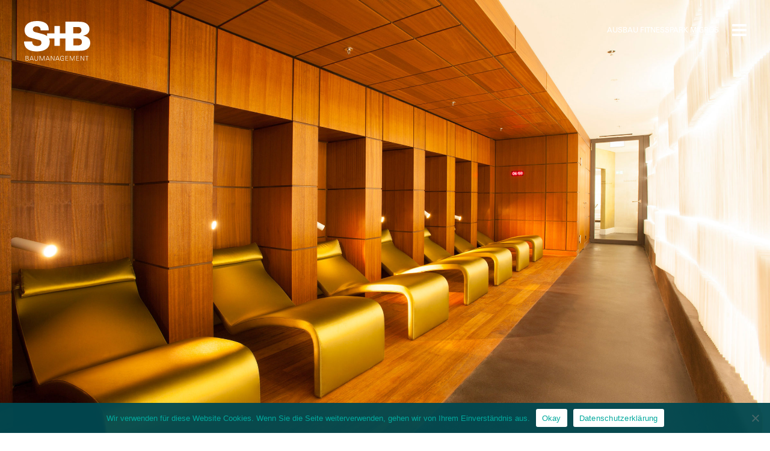

--- FILE ---
content_type: text/html; charset=UTF-8
request_url: https://www.s-b.swiss/referenz/umbau-fitnesspark-migros-zug/
body_size: 8108
content:

<!doctype html>
<html lang="de">
  <head>
  <meta charset="utf-8">
  <meta http-equiv="x-ua-compatible" content="ie=edge">
  <meta name="viewport" content="width=device-width, initial-scale=1, maximum-scale=1, user-scalable=0"/> 
  <meta name='robots' content='index, follow, max-image-preview:large, max-snippet:-1, max-video-preview:-1' />

	<!-- This site is optimized with the Yoast SEO plugin v25.6 - https://yoast.com/wordpress/plugins/seo/ -->
	<title>Ausbau Fitnesspark Migros - S+B Baumanagement AG</title>
	<link rel="canonical" href="https://www.s-b.swiss/referenz/umbau-fitnesspark-migros-zug/" />
	<meta property="og:locale" content="de_DE" />
	<meta property="og:type" content="article" />
	<meta property="og:title" content="Ausbau Fitnesspark Migros - S+B Baumanagement AG" />
	<meta property="og:url" content="https://www.s-b.swiss/referenz/umbau-fitnesspark-migros-zug/" />
	<meta property="og:site_name" content="S+B Baumanagement AG" />
	<meta property="article:modified_time" content="2023-04-03T07:03:34+00:00" />
	<meta property="og:image" content="https://www.s-b.swiss/wp-content/uploads/2016/07/Fitnesspark-Migros-Zug_MG_2539-Teaser.jpg" />
	<meta property="og:image:width" content="3000" />
	<meta property="og:image:height" content="2000" />
	<meta property="og:image:type" content="image/jpeg" />
	<meta name="twitter:card" content="summary_large_image" />
	<script type="application/ld+json" class="yoast-schema-graph">{"@context":"https://schema.org","@graph":[{"@type":"WebPage","@id":"https://www.s-b.swiss/referenz/umbau-fitnesspark-migros-zug/","url":"https://www.s-b.swiss/referenz/umbau-fitnesspark-migros-zug/","name":"Ausbau Fitnesspark Migros - S+B Baumanagement AG","isPartOf":{"@id":"https://www.s-b.swiss/#website"},"primaryImageOfPage":{"@id":"https://www.s-b.swiss/referenz/umbau-fitnesspark-migros-zug/#primaryimage"},"image":{"@id":"https://www.s-b.swiss/referenz/umbau-fitnesspark-migros-zug/#primaryimage"},"thumbnailUrl":"https://www.s-b.swiss/wp-content/uploads/2016/07/Fitnesspark-Migros-Zug_MG_2539-Teaser.jpg","datePublished":"2016-07-06T13:02:12+00:00","dateModified":"2023-04-03T07:03:34+00:00","breadcrumb":{"@id":"https://www.s-b.swiss/referenz/umbau-fitnesspark-migros-zug/#breadcrumb"},"inLanguage":"de","potentialAction":[{"@type":"ReadAction","target":["https://www.s-b.swiss/referenz/umbau-fitnesspark-migros-zug/"]}]},{"@type":"ImageObject","inLanguage":"de","@id":"https://www.s-b.swiss/referenz/umbau-fitnesspark-migros-zug/#primaryimage","url":"https://www.s-b.swiss/wp-content/uploads/2016/07/Fitnesspark-Migros-Zug_MG_2539-Teaser.jpg","contentUrl":"https://www.s-b.swiss/wp-content/uploads/2016/07/Fitnesspark-Migros-Zug_MG_2539-Teaser.jpg","width":3000,"height":2000},{"@type":"BreadcrumbList","@id":"https://www.s-b.swiss/referenz/umbau-fitnesspark-migros-zug/#breadcrumb","itemListElement":[{"@type":"ListItem","position":1,"name":"Startseite","item":"https://www.s-b.swiss/"},{"@type":"ListItem","position":2,"name":"Ausbau Fitnesspark Migros"}]},{"@type":"WebSite","@id":"https://www.s-b.swiss/#website","url":"https://www.s-b.swiss/","name":"S+B Baumanagement AG","description":"Erfolg durch Zusammenspiel.","publisher":{"@id":"https://www.s-b.swiss/#organization"},"potentialAction":[{"@type":"SearchAction","target":{"@type":"EntryPoint","urlTemplate":"https://www.s-b.swiss/?s={search_term_string}"},"query-input":{"@type":"PropertyValueSpecification","valueRequired":true,"valueName":"search_term_string"}}],"inLanguage":"de"},{"@type":"Organization","@id":"https://www.s-b.swiss/#organization","name":"S+B Baumanagement AG","url":"https://www.s-b.swiss/","logo":{"@type":"ImageObject","inLanguage":"de","@id":"https://www.s-b.swiss/#/schema/logo/image/","url":"https://www.s-b.swiss/wp-content/uploads/2016/08/SulzerBuzzi_Profilbild_400x400px.png","contentUrl":"https://www.s-b.swiss/wp-content/uploads/2016/08/SulzerBuzzi_Profilbild_400x400px.png","width":400,"height":400,"caption":"S+B Baumanagement AG"},"image":{"@id":"https://www.s-b.swiss/#/schema/logo/image/"},"sameAs":["https://www.linkedin.com/company/10870657"]}]}</script>
	<!-- / Yoast SEO plugin. -->


<script type="text/javascript">
/* <![CDATA[ */
window._wpemojiSettings = {"baseUrl":"https:\/\/s.w.org\/images\/core\/emoji\/15.0.3\/72x72\/","ext":".png","svgUrl":"https:\/\/s.w.org\/images\/core\/emoji\/15.0.3\/svg\/","svgExt":".svg","source":{"concatemoji":"https:\/\/www.s-b.swiss\/wp-includes\/js\/wp-emoji-release.min.js?ver=6.6.4"}};
/*! This file is auto-generated */
!function(i,n){var o,s,e;function c(e){try{var t={supportTests:e,timestamp:(new Date).valueOf()};sessionStorage.setItem(o,JSON.stringify(t))}catch(e){}}function p(e,t,n){e.clearRect(0,0,e.canvas.width,e.canvas.height),e.fillText(t,0,0);var t=new Uint32Array(e.getImageData(0,0,e.canvas.width,e.canvas.height).data),r=(e.clearRect(0,0,e.canvas.width,e.canvas.height),e.fillText(n,0,0),new Uint32Array(e.getImageData(0,0,e.canvas.width,e.canvas.height).data));return t.every(function(e,t){return e===r[t]})}function u(e,t,n){switch(t){case"flag":return n(e,"\ud83c\udff3\ufe0f\u200d\u26a7\ufe0f","\ud83c\udff3\ufe0f\u200b\u26a7\ufe0f")?!1:!n(e,"\ud83c\uddfa\ud83c\uddf3","\ud83c\uddfa\u200b\ud83c\uddf3")&&!n(e,"\ud83c\udff4\udb40\udc67\udb40\udc62\udb40\udc65\udb40\udc6e\udb40\udc67\udb40\udc7f","\ud83c\udff4\u200b\udb40\udc67\u200b\udb40\udc62\u200b\udb40\udc65\u200b\udb40\udc6e\u200b\udb40\udc67\u200b\udb40\udc7f");case"emoji":return!n(e,"\ud83d\udc26\u200d\u2b1b","\ud83d\udc26\u200b\u2b1b")}return!1}function f(e,t,n){var r="undefined"!=typeof WorkerGlobalScope&&self instanceof WorkerGlobalScope?new OffscreenCanvas(300,150):i.createElement("canvas"),a=r.getContext("2d",{willReadFrequently:!0}),o=(a.textBaseline="top",a.font="600 32px Arial",{});return e.forEach(function(e){o[e]=t(a,e,n)}),o}function t(e){var t=i.createElement("script");t.src=e,t.defer=!0,i.head.appendChild(t)}"undefined"!=typeof Promise&&(o="wpEmojiSettingsSupports",s=["flag","emoji"],n.supports={everything:!0,everythingExceptFlag:!0},e=new Promise(function(e){i.addEventListener("DOMContentLoaded",e,{once:!0})}),new Promise(function(t){var n=function(){try{var e=JSON.parse(sessionStorage.getItem(o));if("object"==typeof e&&"number"==typeof e.timestamp&&(new Date).valueOf()<e.timestamp+604800&&"object"==typeof e.supportTests)return e.supportTests}catch(e){}return null}();if(!n){if("undefined"!=typeof Worker&&"undefined"!=typeof OffscreenCanvas&&"undefined"!=typeof URL&&URL.createObjectURL&&"undefined"!=typeof Blob)try{var e="postMessage("+f.toString()+"("+[JSON.stringify(s),u.toString(),p.toString()].join(",")+"));",r=new Blob([e],{type:"text/javascript"}),a=new Worker(URL.createObjectURL(r),{name:"wpTestEmojiSupports"});return void(a.onmessage=function(e){c(n=e.data),a.terminate(),t(n)})}catch(e){}c(n=f(s,u,p))}t(n)}).then(function(e){for(var t in e)n.supports[t]=e[t],n.supports.everything=n.supports.everything&&n.supports[t],"flag"!==t&&(n.supports.everythingExceptFlag=n.supports.everythingExceptFlag&&n.supports[t]);n.supports.everythingExceptFlag=n.supports.everythingExceptFlag&&!n.supports.flag,n.DOMReady=!1,n.readyCallback=function(){n.DOMReady=!0}}).then(function(){return e}).then(function(){var e;n.supports.everything||(n.readyCallback(),(e=n.source||{}).concatemoji?t(e.concatemoji):e.wpemoji&&e.twemoji&&(t(e.twemoji),t(e.wpemoji)))}))}((window,document),window._wpemojiSettings);
/* ]]> */
</script>
<style id='wp-emoji-styles-inline-css' type='text/css'>

	img.wp-smiley, img.emoji {
		display: inline !important;
		border: none !important;
		box-shadow: none !important;
		height: 1em !important;
		width: 1em !important;
		margin: 0 0.07em !important;
		vertical-align: -0.1em !important;
		background: none !important;
		padding: 0 !important;
	}
</style>
<link rel='stylesheet' id='wp-block-library-css' href='https://www.s-b.swiss/wp-includes/css/dist/block-library/style.min.css?ver=6.6.4' type='text/css' media='all' />
<style id='classic-theme-styles-inline-css' type='text/css'>
/*! This file is auto-generated */
.wp-block-button__link{color:#fff;background-color:#32373c;border-radius:9999px;box-shadow:none;text-decoration:none;padding:calc(.667em + 2px) calc(1.333em + 2px);font-size:1.125em}.wp-block-file__button{background:#32373c;color:#fff;text-decoration:none}
</style>
<style id='global-styles-inline-css' type='text/css'>
:root{--wp--preset--aspect-ratio--square: 1;--wp--preset--aspect-ratio--4-3: 4/3;--wp--preset--aspect-ratio--3-4: 3/4;--wp--preset--aspect-ratio--3-2: 3/2;--wp--preset--aspect-ratio--2-3: 2/3;--wp--preset--aspect-ratio--16-9: 16/9;--wp--preset--aspect-ratio--9-16: 9/16;--wp--preset--color--black: #000000;--wp--preset--color--cyan-bluish-gray: #abb8c3;--wp--preset--color--white: #ffffff;--wp--preset--color--pale-pink: #f78da7;--wp--preset--color--vivid-red: #cf2e2e;--wp--preset--color--luminous-vivid-orange: #ff6900;--wp--preset--color--luminous-vivid-amber: #fcb900;--wp--preset--color--light-green-cyan: #7bdcb5;--wp--preset--color--vivid-green-cyan: #00d084;--wp--preset--color--pale-cyan-blue: #8ed1fc;--wp--preset--color--vivid-cyan-blue: #0693e3;--wp--preset--color--vivid-purple: #9b51e0;--wp--preset--gradient--vivid-cyan-blue-to-vivid-purple: linear-gradient(135deg,rgba(6,147,227,1) 0%,rgb(155,81,224) 100%);--wp--preset--gradient--light-green-cyan-to-vivid-green-cyan: linear-gradient(135deg,rgb(122,220,180) 0%,rgb(0,208,130) 100%);--wp--preset--gradient--luminous-vivid-amber-to-luminous-vivid-orange: linear-gradient(135deg,rgba(252,185,0,1) 0%,rgba(255,105,0,1) 100%);--wp--preset--gradient--luminous-vivid-orange-to-vivid-red: linear-gradient(135deg,rgba(255,105,0,1) 0%,rgb(207,46,46) 100%);--wp--preset--gradient--very-light-gray-to-cyan-bluish-gray: linear-gradient(135deg,rgb(238,238,238) 0%,rgb(169,184,195) 100%);--wp--preset--gradient--cool-to-warm-spectrum: linear-gradient(135deg,rgb(74,234,220) 0%,rgb(151,120,209) 20%,rgb(207,42,186) 40%,rgb(238,44,130) 60%,rgb(251,105,98) 80%,rgb(254,248,76) 100%);--wp--preset--gradient--blush-light-purple: linear-gradient(135deg,rgb(255,206,236) 0%,rgb(152,150,240) 100%);--wp--preset--gradient--blush-bordeaux: linear-gradient(135deg,rgb(254,205,165) 0%,rgb(254,45,45) 50%,rgb(107,0,62) 100%);--wp--preset--gradient--luminous-dusk: linear-gradient(135deg,rgb(255,203,112) 0%,rgb(199,81,192) 50%,rgb(65,88,208) 100%);--wp--preset--gradient--pale-ocean: linear-gradient(135deg,rgb(255,245,203) 0%,rgb(182,227,212) 50%,rgb(51,167,181) 100%);--wp--preset--gradient--electric-grass: linear-gradient(135deg,rgb(202,248,128) 0%,rgb(113,206,126) 100%);--wp--preset--gradient--midnight: linear-gradient(135deg,rgb(2,3,129) 0%,rgb(40,116,252) 100%);--wp--preset--font-size--small: 13px;--wp--preset--font-size--medium: 20px;--wp--preset--font-size--large: 36px;--wp--preset--font-size--x-large: 42px;--wp--preset--spacing--20: 0.44rem;--wp--preset--spacing--30: 0.67rem;--wp--preset--spacing--40: 1rem;--wp--preset--spacing--50: 1.5rem;--wp--preset--spacing--60: 2.25rem;--wp--preset--spacing--70: 3.38rem;--wp--preset--spacing--80: 5.06rem;--wp--preset--shadow--natural: 6px 6px 9px rgba(0, 0, 0, 0.2);--wp--preset--shadow--deep: 12px 12px 50px rgba(0, 0, 0, 0.4);--wp--preset--shadow--sharp: 6px 6px 0px rgba(0, 0, 0, 0.2);--wp--preset--shadow--outlined: 6px 6px 0px -3px rgba(255, 255, 255, 1), 6px 6px rgba(0, 0, 0, 1);--wp--preset--shadow--crisp: 6px 6px 0px rgba(0, 0, 0, 1);}:where(.is-layout-flex){gap: 0.5em;}:where(.is-layout-grid){gap: 0.5em;}body .is-layout-flex{display: flex;}.is-layout-flex{flex-wrap: wrap;align-items: center;}.is-layout-flex > :is(*, div){margin: 0;}body .is-layout-grid{display: grid;}.is-layout-grid > :is(*, div){margin: 0;}:where(.wp-block-columns.is-layout-flex){gap: 2em;}:where(.wp-block-columns.is-layout-grid){gap: 2em;}:where(.wp-block-post-template.is-layout-flex){gap: 1.25em;}:where(.wp-block-post-template.is-layout-grid){gap: 1.25em;}.has-black-color{color: var(--wp--preset--color--black) !important;}.has-cyan-bluish-gray-color{color: var(--wp--preset--color--cyan-bluish-gray) !important;}.has-white-color{color: var(--wp--preset--color--white) !important;}.has-pale-pink-color{color: var(--wp--preset--color--pale-pink) !important;}.has-vivid-red-color{color: var(--wp--preset--color--vivid-red) !important;}.has-luminous-vivid-orange-color{color: var(--wp--preset--color--luminous-vivid-orange) !important;}.has-luminous-vivid-amber-color{color: var(--wp--preset--color--luminous-vivid-amber) !important;}.has-light-green-cyan-color{color: var(--wp--preset--color--light-green-cyan) !important;}.has-vivid-green-cyan-color{color: var(--wp--preset--color--vivid-green-cyan) !important;}.has-pale-cyan-blue-color{color: var(--wp--preset--color--pale-cyan-blue) !important;}.has-vivid-cyan-blue-color{color: var(--wp--preset--color--vivid-cyan-blue) !important;}.has-vivid-purple-color{color: var(--wp--preset--color--vivid-purple) !important;}.has-black-background-color{background-color: var(--wp--preset--color--black) !important;}.has-cyan-bluish-gray-background-color{background-color: var(--wp--preset--color--cyan-bluish-gray) !important;}.has-white-background-color{background-color: var(--wp--preset--color--white) !important;}.has-pale-pink-background-color{background-color: var(--wp--preset--color--pale-pink) !important;}.has-vivid-red-background-color{background-color: var(--wp--preset--color--vivid-red) !important;}.has-luminous-vivid-orange-background-color{background-color: var(--wp--preset--color--luminous-vivid-orange) !important;}.has-luminous-vivid-amber-background-color{background-color: var(--wp--preset--color--luminous-vivid-amber) !important;}.has-light-green-cyan-background-color{background-color: var(--wp--preset--color--light-green-cyan) !important;}.has-vivid-green-cyan-background-color{background-color: var(--wp--preset--color--vivid-green-cyan) !important;}.has-pale-cyan-blue-background-color{background-color: var(--wp--preset--color--pale-cyan-blue) !important;}.has-vivid-cyan-blue-background-color{background-color: var(--wp--preset--color--vivid-cyan-blue) !important;}.has-vivid-purple-background-color{background-color: var(--wp--preset--color--vivid-purple) !important;}.has-black-border-color{border-color: var(--wp--preset--color--black) !important;}.has-cyan-bluish-gray-border-color{border-color: var(--wp--preset--color--cyan-bluish-gray) !important;}.has-white-border-color{border-color: var(--wp--preset--color--white) !important;}.has-pale-pink-border-color{border-color: var(--wp--preset--color--pale-pink) !important;}.has-vivid-red-border-color{border-color: var(--wp--preset--color--vivid-red) !important;}.has-luminous-vivid-orange-border-color{border-color: var(--wp--preset--color--luminous-vivid-orange) !important;}.has-luminous-vivid-amber-border-color{border-color: var(--wp--preset--color--luminous-vivid-amber) !important;}.has-light-green-cyan-border-color{border-color: var(--wp--preset--color--light-green-cyan) !important;}.has-vivid-green-cyan-border-color{border-color: var(--wp--preset--color--vivid-green-cyan) !important;}.has-pale-cyan-blue-border-color{border-color: var(--wp--preset--color--pale-cyan-blue) !important;}.has-vivid-cyan-blue-border-color{border-color: var(--wp--preset--color--vivid-cyan-blue) !important;}.has-vivid-purple-border-color{border-color: var(--wp--preset--color--vivid-purple) !important;}.has-vivid-cyan-blue-to-vivid-purple-gradient-background{background: var(--wp--preset--gradient--vivid-cyan-blue-to-vivid-purple) !important;}.has-light-green-cyan-to-vivid-green-cyan-gradient-background{background: var(--wp--preset--gradient--light-green-cyan-to-vivid-green-cyan) !important;}.has-luminous-vivid-amber-to-luminous-vivid-orange-gradient-background{background: var(--wp--preset--gradient--luminous-vivid-amber-to-luminous-vivid-orange) !important;}.has-luminous-vivid-orange-to-vivid-red-gradient-background{background: var(--wp--preset--gradient--luminous-vivid-orange-to-vivid-red) !important;}.has-very-light-gray-to-cyan-bluish-gray-gradient-background{background: var(--wp--preset--gradient--very-light-gray-to-cyan-bluish-gray) !important;}.has-cool-to-warm-spectrum-gradient-background{background: var(--wp--preset--gradient--cool-to-warm-spectrum) !important;}.has-blush-light-purple-gradient-background{background: var(--wp--preset--gradient--blush-light-purple) !important;}.has-blush-bordeaux-gradient-background{background: var(--wp--preset--gradient--blush-bordeaux) !important;}.has-luminous-dusk-gradient-background{background: var(--wp--preset--gradient--luminous-dusk) !important;}.has-pale-ocean-gradient-background{background: var(--wp--preset--gradient--pale-ocean) !important;}.has-electric-grass-gradient-background{background: var(--wp--preset--gradient--electric-grass) !important;}.has-midnight-gradient-background{background: var(--wp--preset--gradient--midnight) !important;}.has-small-font-size{font-size: var(--wp--preset--font-size--small) !important;}.has-medium-font-size{font-size: var(--wp--preset--font-size--medium) !important;}.has-large-font-size{font-size: var(--wp--preset--font-size--large) !important;}.has-x-large-font-size{font-size: var(--wp--preset--font-size--x-large) !important;}
:where(.wp-block-post-template.is-layout-flex){gap: 1.25em;}:where(.wp-block-post-template.is-layout-grid){gap: 1.25em;}
:where(.wp-block-columns.is-layout-flex){gap: 2em;}:where(.wp-block-columns.is-layout-grid){gap: 2em;}
:root :where(.wp-block-pullquote){font-size: 1.5em;line-height: 1.6;}
</style>
<link rel='stylesheet' id='cookie-notice-front-css' href='https://www.s-b.swiss/wp-content/plugins/cookie-notice/css/front.min.css?ver=2.5.11' type='text/css' media='all' />
<link rel='stylesheet' id='pdp/front.css-css' href='https://www.s-b.swiss/wp-content/plugins/post-draft-preview/dist/styles/front.css' type='text/css' media='all' />
<link rel='stylesheet' id='responsive-lightbox-swipebox-css' href='https://www.s-b.swiss/wp-content/plugins/responsive-lightbox/assets/swipebox/swipebox.min.css?ver=2.4.8' type='text/css' media='all' />
<link rel='stylesheet' id='sa_organigramm-css' href='https://www.s-b.swiss/wp-content/plugins/wpplugin.organizational-chart/assets/css/organigramm.css?ver=1.0.0' type='text/css' media='all' />
<link rel='stylesheet' id='sa_bootstrap-css' href='https://www.s-b.swiss/wp-content/plugins/wpplugin.organizational-chart/assets/css/vendor/bootstrap.min.css?ver=1.0.0' type='text/css' media='all' />
<link rel='stylesheet' id='SoMe-css' href='https://www.s-b.swiss/wp-content/plugins/wpplugin.some-accounts/vendor/font-awesome-4.6.3/css/font-awesome.min.css?ver=6.6.4' type='text/css' media='all' />
<link rel='stylesheet' id='css/default-skin.css-css' href='https://www.s-b.swiss/wp-content/plugins/wpplugin.team/app/public/style/default-skin.css?ver=6.6.4' type='text/css' media='all' />
<link rel='stylesheet' id='css/photoswipe.css-css' href='https://www.s-b.swiss/wp-content/plugins/wpplugin.team/app/public/style/photoswipe.css?ver=6.6.4' type='text/css' media='all' />
<link rel='stylesheet' id='css/teamshortcode.css-css' href='https://www.s-b.swiss/wp-content/plugins/wpplugin.team/app/public/style/teamshortcode.css?ver=6.6.4' type='text/css' media='all' />
<link rel='stylesheet' id='sage/css-css' href='https://www.s-b.swiss/wp-content/themes/wptheme.sbbau/dist/styles/main.css' type='text/css' media='all' />
<script type="text/javascript" id="cookie-notice-front-js-before">
/* <![CDATA[ */
var cnArgs = {"ajaxUrl":"https:\/\/www.s-b.swiss\/wp-admin\/admin-ajax.php","nonce":"ab42d7393a","hideEffect":"fade","position":"bottom","onScroll":false,"onScrollOffset":100,"onClick":false,"cookieName":"cookie_notice_accepted","cookieTime":2592000,"cookieTimeRejected":2592000,"globalCookie":false,"redirection":false,"cache":false,"revokeCookies":false,"revokeCookiesOpt":"automatic"};
/* ]]> */
</script>
<script type="text/javascript" src="https://www.s-b.swiss/wp-content/plugins/cookie-notice/js/front.min.js?ver=2.5.11" id="cookie-notice-front-js"></script>
<script type="text/javascript" src="https://www.s-b.swiss/wp-includes/js/jquery/jquery.min.js?ver=3.7.1" id="jquery-core-js"></script>
<script type="text/javascript" src="https://www.s-b.swiss/wp-includes/js/jquery/jquery-migrate.min.js?ver=3.4.1" id="jquery-migrate-js"></script>
<script type="text/javascript" src="https://www.s-b.swiss/wp-content/plugins/responsive-lightbox/assets/swipebox/jquery.swipebox.min.js?ver=2.4.8" id="responsive-lightbox-swipebox-js"></script>
<script type="text/javascript" src="https://www.s-b.swiss/wp-includes/js/underscore.min.js?ver=1.13.4" id="underscore-js"></script>
<script type="text/javascript" src="https://www.s-b.swiss/wp-content/plugins/responsive-lightbox/assets/infinitescroll/infinite-scroll.pkgd.min.js?ver=6.6.4" id="responsive-lightbox-infinite-scroll-js"></script>
<script type="text/javascript" id="responsive-lightbox-js-before">
/* <![CDATA[ */
var rlArgs = {"script":"swipebox","selector":"lightbox","customEvents":"","activeGalleries":true,"animation":true,"hideCloseButtonOnMobile":false,"removeBarsOnMobile":false,"hideBars":true,"hideBarsDelay":5000,"videoMaxWidth":1080,"useSVG":true,"loopAtEnd":false,"woocommerce_gallery":false,"ajaxurl":"https:\/\/www.s-b.swiss\/wp-admin\/admin-ajax.php","nonce":"222c055210","preview":false,"postId":323,"scriptExtension":false};
/* ]]> */
</script>
<script type="text/javascript" src="https://www.s-b.swiss/wp-content/plugins/responsive-lightbox/js/front.js?ver=2.4.8" id="responsive-lightbox-js"></script>
<script type="text/javascript" src="https://www.s-b.swiss/wp-content/plugins/wpplugin.team/app/public/script/photoswipe-ui-default.min.js?ver=6.6.4" id="script/photoswipe-ui-default.min.js-js"></script>
<script type="text/javascript" src="https://www.s-b.swiss/wp-content/plugins/wpplugin.team/app/public/script/photoswipe.min.js?ver=6.6.4" id="script/photoswipe.min.js-js"></script>
<link rel="https://api.w.org/" href="https://www.s-b.swiss/wp-json/" /><link rel="EditURI" type="application/rsd+xml" title="RSD" href="https://www.s-b.swiss/xmlrpc.php?rsd" />
<meta name="generator" content="WordPress 6.6.4" />
<link rel='shortlink' href='https://www.s-b.swiss/?p=323' />
<link rel="alternate" title="oEmbed (JSON)" type="application/json+oembed" href="https://www.s-b.swiss/wp-json/oembed/1.0/embed?url=https%3A%2F%2Fwww.s-b.swiss%2Freferenz%2Fumbau-fitnesspark-migros-zug%2F" />
<link rel="alternate" title="oEmbed (XML)" type="text/xml+oembed" href="https://www.s-b.swiss/wp-json/oembed/1.0/embed?url=https%3A%2F%2Fwww.s-b.swiss%2Freferenz%2Fumbau-fitnesspark-migros-zug%2F&#038;format=xml" />
<meta name="generator" content="performance-lab 3.4.1; plugins: webp-uploads">
<meta name="generator" content="webp-uploads 2.1.0">
<link rel="icon" href="https://www.s-b.swiss/wp-content/uploads/2017/03/cropped-Favicon2-32x32.jpg" sizes="32x32" />
<link rel="icon" href="https://www.s-b.swiss/wp-content/uploads/2017/03/cropped-Favicon2-192x192.jpg" sizes="192x192" />
<link rel="apple-touch-icon" href="https://www.s-b.swiss/wp-content/uploads/2017/03/cropped-Favicon2-180x180.jpg" />
<meta name="msapplication-TileImage" content="https://www.s-b.swiss/wp-content/uploads/2017/03/cropped-Favicon2-270x270.jpg" />
</head>
  <body class="reference-template-default single single-reference postid-323 cookies-not-set umbau-fitnesspark-migros-zug">
    <!--[if lt IE 9]>
      <div class="alert alert-warning">
        You are using an <strong>outdated</strong> browser. Please <a href="http://browsehappy.com/">upgrade your browser</a> to improve your experience.      </div>
    <![endif]-->
    <header>
	<div class="hamburger-menu">
		<span class="page-title">Ausbau Fitnesspark Migros</span>
		<button type="button" class="navbar-toggle collapsed" data-toggle="collapse" data-target=".navbar-collapse">
			<span class="sr-only">Toggle navigation</span>
			<span class="icon-bar"></span>
			<span class="icon-bar"></span>
			<span class="icon-bar"></span>
		</button>
	</div>
	<a class="navbar-brand" href="https://www.s-b.swiss/">S+B Baumanagement AG</a>
	<nav class="collapse navbar-collapse" role="navigation">
	  <div class="menu-hauptnavigation-container"><ul id="menu-hauptnavigation" class="nav navbar-nav"><li id="menu-item-9" class="menu-item menu-item-type-post_type menu-item-object-page menu-item-home menu-item-9"><a title="Home" href="https://www.s-b.swiss/">Home</a></li>
<li id="menu-item-178" class="menu-item menu-item-type-post_type menu-item-object-page menu-item-178"><a title="Referenzen" href="https://www.s-b.swiss/referenzen/">Referenzen</a></li>
<li id="menu-item-96" class="menu-item menu-item-type-post_type menu-item-object-page menu-item-96"><a title="Dienstleistungen" href="https://www.s-b.swiss/dienstleistungen/">Dienstleistungen</a></li>
<li id="menu-item-7154" class="menu-item menu-item-type-post_type menu-item-object-page menu-item-7154"><a title="Digitalisierung" href="https://www.s-b.swiss/digitalisierung/">Digitalisierung</a></li>
<li id="menu-item-6772" class="menu-item menu-item-type-post_type menu-item-object-page menu-item-6772"><a title="Nachhaltigkeit" href="https://www.s-b.swiss/nachhaltigkeit/">Nachhaltigkeit</a></li>
<li id="menu-item-74" class="menu-item menu-item-type-post_type menu-item-object-page menu-item-74"><a title="Deine Karriere" href="https://www.s-b.swiss/karriere/">Deine Karriere</a></li>
<li id="menu-item-239" class="menu-item menu-item-type-post_type menu-item-object-page menu-item-239"><a title="Team" href="https://www.s-b.swiss/team/">Team</a></li>
<li id="menu-item-234" class="menu-item menu-item-type-post_type menu-item-object-page menu-item-234"><a title="Über uns" href="https://www.s-b.swiss/ueber-uns/">Über uns</a></li>
<li id="menu-item-126" class="menu-item menu-item-type-post_type menu-item-object-page menu-item-126"><a title="Kontakt" href="https://www.s-b.swiss/kontakt/">Kontakt</a></li>
</ul></div>	</nav>
</header>    <div class="wrap" role="document">
      <div class="content">
        <main class="main">
          
	<section class="header weiss image" style="background-image: url( https://www.s-b.swiss/wp-content/uploads/2016/07/Fitnesspark-Migros-Zug_MG_2557-2400x1350.jpg);">
	</section>
<section class="main-content container-fluid petrol">
    <div class="row">
        <div class="col-sm-12">
            <h1>Ausbau Fitnesspark Migros</h1>
        </div>
    </div>

    <div class="row">
        <div class="col-sm-4">
            <h6>Bauvorhaben</h6>
<p>Umbau des seit Jahren etablierten Fitnesscenters in Zug.<br />
Wellnessanlage Rückbau der alten Anlage bis auf Rohbau, mit neuem Einbau</p>
<h6>Dienstleistungen</h6>
<p>Projekt- und Bauleitung</p>
        </div>
        <div class="col-sm-4">
            <h6>Baudaten</h6>
<p>Baubeginn: Juni 2012<br />
Fertigstellung: Oktober 2012<br />
Baukosten: CHF 4.6 Mio.</p>
<h6>Bauherrschaft</h6>
<p>Genossenschaft Migros Luzern</p>
        </div>

        <div class="col-sm-4">
            <blockquote>
                                <footer></footer>
            </blockquote>
        </div>
    </div>

</section>


<section class="grid petrol">
    <div class="grid-sizer"></div>
        <div class="grid-item">
        <div class="overlay">
            <a href="https://www.s-b.swiss/wp-content/uploads/2016/07/Fitnesspark-Migros-Zug_MG_2471.jpg" rel="lightbox[single_reference_gallery]"></a>
            <svg viewBox="0 0 80 80" style="background-color:#ffffff00" version="1.1" xmlns="http://www.w3.org/2000/svg" xmlns:xlink="http://www.w3.org/1999/xlink" xml:space="preserve" x="0px" y="0px" width="100%" height="100%">	<g id="Ebene%20119">		<path d="M 47 33 L 47 0 L 33 0 L 33 33 L 0 33 L 0 47 L 33 47 L 33 79 L 47 79 L 47 47 L 80 47 L 80 33 L 47 33 Z" fill="#ffffff"/>	</g></svg>        </div>
        <img src="https://www.s-b.swiss/wp-content/uploads/2016/07/Fitnesspark-Migros-Zug_MG_2471-1200x800.jpg">
    </div>
        <div class="grid-item">
        <div class="overlay">
            <a href="https://www.s-b.swiss/wp-content/uploads/2016/07/Fitnesspark-Migros-Zug_MG_2552.jpg" rel="lightbox[single_reference_gallery]"></a>
            <svg viewBox="0 0 80 80" style="background-color:#ffffff00" version="1.1" xmlns="http://www.w3.org/2000/svg" xmlns:xlink="http://www.w3.org/1999/xlink" xml:space="preserve" x="0px" y="0px" width="100%" height="100%">	<g id="Ebene%20119">		<path d="M 47 33 L 47 0 L 33 0 L 33 33 L 0 33 L 0 47 L 33 47 L 33 79 L 47 79 L 47 47 L 80 47 L 80 33 L 47 33 Z" fill="#ffffff"/>	</g></svg>        </div>
        <img src="https://www.s-b.swiss/wp-content/uploads/2016/07/Fitnesspark-Migros-Zug_MG_2552-1200x800.jpg">
    </div>
        <div class="grid-item">
        <div class="overlay">
            <a href="https://www.s-b.swiss/wp-content/uploads/2016/07/Fitnesspark-Migros-Zug_MG_2535.jpg" rel="lightbox[single_reference_gallery]"></a>
            <svg viewBox="0 0 80 80" style="background-color:#ffffff00" version="1.1" xmlns="http://www.w3.org/2000/svg" xmlns:xlink="http://www.w3.org/1999/xlink" xml:space="preserve" x="0px" y="0px" width="100%" height="100%">	<g id="Ebene%20119">		<path d="M 47 33 L 47 0 L 33 0 L 33 33 L 0 33 L 0 47 L 33 47 L 33 79 L 47 79 L 47 47 L 80 47 L 80 33 L 47 33 Z" fill="#ffffff"/>	</g></svg>        </div>
        <img src="https://www.s-b.swiss/wp-content/uploads/2016/07/Fitnesspark-Migros-Zug_MG_2535-1200x800.jpg">
    </div>
        <div class="grid-item">
        <div class="overlay">
            <a href="https://www.s-b.swiss/wp-content/uploads/2016/07/Fitnesspark-Migros-Zug_MG_2479.jpg" rel="lightbox[single_reference_gallery]"></a>
            <svg viewBox="0 0 80 80" style="background-color:#ffffff00" version="1.1" xmlns="http://www.w3.org/2000/svg" xmlns:xlink="http://www.w3.org/1999/xlink" xml:space="preserve" x="0px" y="0px" width="100%" height="100%">	<g id="Ebene%20119">		<path d="M 47 33 L 47 0 L 33 0 L 33 33 L 0 33 L 0 47 L 33 47 L 33 79 L 47 79 L 47 47 L 80 47 L 80 33 L 47 33 Z" fill="#ffffff"/>	</g></svg>        </div>
        <img src="https://www.s-b.swiss/wp-content/uploads/2016/07/Fitnesspark-Migros-Zug_MG_2479-1200x800.jpg">
    </div>
        <div class="grid-item">
        <div class="overlay">
            <a href="https://www.s-b.swiss/wp-content/uploads/2016/07/Fitnesspark-Migros-Zug_MG_2510.jpg" rel="lightbox[single_reference_gallery]"></a>
            <svg viewBox="0 0 80 80" style="background-color:#ffffff00" version="1.1" xmlns="http://www.w3.org/2000/svg" xmlns:xlink="http://www.w3.org/1999/xlink" xml:space="preserve" x="0px" y="0px" width="100%" height="100%">	<g id="Ebene%20119">		<path d="M 47 33 L 47 0 L 33 0 L 33 33 L 0 33 L 0 47 L 33 47 L 33 79 L 47 79 L 47 47 L 80 47 L 80 33 L 47 33 Z" fill="#ffffff"/>	</g></svg>        </div>
        <img src="https://www.s-b.swiss/wp-content/uploads/2016/07/Fitnesspark-Migros-Zug_MG_2510-1200x800.jpg">
    </div>
        <div class="grid-item">
        <div class="overlay">
            <a href="https://www.s-b.swiss/wp-content/uploads/2016/07/Fitnesspark-Migros-Zug_MG_2508.jpg" rel="lightbox[single_reference_gallery]"></a>
            <svg viewBox="0 0 80 80" style="background-color:#ffffff00" version="1.1" xmlns="http://www.w3.org/2000/svg" xmlns:xlink="http://www.w3.org/1999/xlink" xml:space="preserve" x="0px" y="0px" width="100%" height="100%">	<g id="Ebene%20119">		<path d="M 47 33 L 47 0 L 33 0 L 33 33 L 0 33 L 0 47 L 33 47 L 33 79 L 47 79 L 47 47 L 80 47 L 80 33 L 47 33 Z" fill="#ffffff"/>	</g></svg>        </div>
        <img src="https://www.s-b.swiss/wp-content/uploads/2016/07/Fitnesspark-Migros-Zug_MG_2508-1200x800.jpg">
    </div>
        <div class="grid-item">
        <div class="overlay">
            <a href="https://www.s-b.swiss/wp-content/uploads/2016/07/Fitnesspark-Migros-Zug_MG_2499.jpg" rel="lightbox[single_reference_gallery]"></a>
            <svg viewBox="0 0 80 80" style="background-color:#ffffff00" version="1.1" xmlns="http://www.w3.org/2000/svg" xmlns:xlink="http://www.w3.org/1999/xlink" xml:space="preserve" x="0px" y="0px" width="100%" height="100%">	<g id="Ebene%20119">		<path d="M 47 33 L 47 0 L 33 0 L 33 33 L 0 33 L 0 47 L 33 47 L 33 79 L 47 79 L 47 47 L 80 47 L 80 33 L 47 33 Z" fill="#ffffff"/>	</g></svg>        </div>
        <img src="https://www.s-b.swiss/wp-content/uploads/2016/07/Fitnesspark-Migros-Zug_MG_2499-1200x800.jpg">
    </div>
        <div class="grid-item">
        <div class="overlay">
            <a href="https://www.s-b.swiss/wp-content/uploads/2016/07/Fitnesspark-Migros-Zug_MG_2492-Header.jpg" rel="lightbox[single_reference_gallery]"></a>
            <svg viewBox="0 0 80 80" style="background-color:#ffffff00" version="1.1" xmlns="http://www.w3.org/2000/svg" xmlns:xlink="http://www.w3.org/1999/xlink" xml:space="preserve" x="0px" y="0px" width="100%" height="100%">	<g id="Ebene%20119">		<path d="M 47 33 L 47 0 L 33 0 L 33 33 L 0 33 L 0 47 L 33 47 L 33 79 L 47 79 L 47 47 L 80 47 L 80 33 L 47 33 Z" fill="#ffffff"/>	</g></svg>        </div>
        <img src="https://www.s-b.swiss/wp-content/uploads/2016/07/Fitnesspark-Migros-Zug_MG_2492-Header-1200x800.jpg">
    </div>
        <div class="grid-item">
        <div class="overlay">
            <a href="https://www.s-b.swiss/wp-content/uploads/2016/07/Fitnesspark-Migros-Zug_MG_2541.jpg" rel="lightbox[single_reference_gallery]"></a>
            <svg viewBox="0 0 80 80" style="background-color:#ffffff00" version="1.1" xmlns="http://www.w3.org/2000/svg" xmlns:xlink="http://www.w3.org/1999/xlink" xml:space="preserve" x="0px" y="0px" width="100%" height="100%">	<g id="Ebene%20119">		<path d="M 47 33 L 47 0 L 33 0 L 33 33 L 0 33 L 0 47 L 33 47 L 33 79 L 47 79 L 47 47 L 80 47 L 80 33 L 47 33 Z" fill="#ffffff"/>	</g></svg>        </div>
        <img src="https://www.s-b.swiss/wp-content/uploads/2016/07/Fitnesspark-Migros-Zug_MG_2541-1200x800.jpg">
    </div>
        <div class="grid-item">
        <div class="overlay">
            <a href="https://www.s-b.swiss/wp-content/uploads/2016/07/Fitnesspark-Migros-Zug_MG_2516.jpg" rel="lightbox[single_reference_gallery]"></a>
            <svg viewBox="0 0 80 80" style="background-color:#ffffff00" version="1.1" xmlns="http://www.w3.org/2000/svg" xmlns:xlink="http://www.w3.org/1999/xlink" xml:space="preserve" x="0px" y="0px" width="100%" height="100%">	<g id="Ebene%20119">		<path d="M 47 33 L 47 0 L 33 0 L 33 33 L 0 33 L 0 47 L 33 47 L 33 79 L 47 79 L 47 47 L 80 47 L 80 33 L 47 33 Z" fill="#ffffff"/>	</g></svg>        </div>
        <img src="https://www.s-b.swiss/wp-content/uploads/2016/07/Fitnesspark-Migros-Zug_MG_2516-1200x800.jpg">
    </div>
        <div class="grid-item">
        <div class="overlay">
            <a href="https://www.s-b.swiss/wp-content/uploads/2016/07/Fitnesspark-Migros-Zug_MG_2560.jpg" rel="lightbox[single_reference_gallery]"></a>
            <svg viewBox="0 0 80 80" style="background-color:#ffffff00" version="1.1" xmlns="http://www.w3.org/2000/svg" xmlns:xlink="http://www.w3.org/1999/xlink" xml:space="preserve" x="0px" y="0px" width="100%" height="100%">	<g id="Ebene%20119">		<path d="M 47 33 L 47 0 L 33 0 L 33 33 L 0 33 L 0 47 L 33 47 L 33 79 L 47 79 L 47 47 L 80 47 L 80 33 L 47 33 Z" fill="#ffffff"/>	</g></svg>        </div>
        <img src="https://www.s-b.swiss/wp-content/uploads/2016/07/Fitnesspark-Migros-Zug_MG_2560-1200x800.jpg">
    </div>
        <div class="grid-item">
        <div class="overlay">
            <a href="https://www.s-b.swiss/wp-content/uploads/2016/07/Fitnesspark-Migros-Zug_MG_2545.jpg" rel="lightbox[single_reference_gallery]"></a>
            <svg viewBox="0 0 80 80" style="background-color:#ffffff00" version="1.1" xmlns="http://www.w3.org/2000/svg" xmlns:xlink="http://www.w3.org/1999/xlink" xml:space="preserve" x="0px" y="0px" width="100%" height="100%">	<g id="Ebene%20119">		<path d="M 47 33 L 47 0 L 33 0 L 33 33 L 0 33 L 0 47 L 33 47 L 33 79 L 47 79 L 47 47 L 80 47 L 80 33 L 47 33 Z" fill="#ffffff"/>	</g></svg>        </div>
        <img src="https://www.s-b.swiss/wp-content/uploads/2016/07/Fitnesspark-Migros-Zug_MG_2545-1200x800.jpg">
    </div>
    </section>

<div class="all-references">
		<a class="btn btn-default" href="https://www.s-b.swiss/referenz/neubau-arkadenhof/" rel="prev"><span class="hidden-xs">Vorherige Referenz</span><span class="visible-xs-inline">←</span></a>	<a href="/referenzen" class="btn btn-default">Alle Referenzen</a>
	<a class="btn btn-default" href="https://www.s-b.swiss/referenz/umbau-aph-brunnmatt/" rel="next"><span class="hidden-xs">Nächste Referenz</span><span class="visible-xs-inline">→</span></a></div>

<script>
    jQuery(window).on('load', function() {
        jQuery('.grid').masonry({
            // set itemSelector so .grid-sizer is not used in layout
            itemSelector: '.grid-item',
            // use element for option
            columnWidth: '.grid-sizer',
        });
    });

</script>        </main><!-- /.main -->
              </div><!-- /.content -->
    </div><!-- /.wrap -->
    <footer class="content-info">
  <div class="container-fluid">
	  <div class="col-sm-6 col-xs-10">
	  <div class="menu-footer-menue-container"><ul id="menu-footer-menue" class="menu"><li id="menu-item-534" class="menu-item menu-item-type-post_type menu-item-object-page menu-item-534"><a title="Impressum" href="https://www.s-b.swiss/impressum/">Impressum</a></li>
<li id="menu-item-5037" class="menu-item menu-item-type-post_type menu-item-object-page menu-item-5037"><a title="Datenschutzerklärung" href="https://www.s-b.swiss/datenschutzerklaerung/">Datenschutzerklärung</a></li>
<li id="menu-item-5062" class="menu-item menu-item-type-post_type menu-item-object-page menu-item-5062"><a title="Bewerben" href="https://www.s-b.swiss/bewerben/">Bewerben</a></li>
</ul></div>	  </div>
	  <div class="col-sm-6 col-xs-2">
		  <div class="alignright some-accounts">
		  	<a class="some-link" href="https://www.instagram.com/sb_baumanagement_ag/?hl=de" title="Instagram" target="_blank"><i class="fa fa-instagram"></i></a>
<a class="some-link" href="https://www.linkedin.com/company/s-b-baumanagement-ag" title="LinkedIn" target="_blank"><i class="fa fa-linkedin"></i></a>
		  </div>
	  </div>
  </div>
</footer>
<!-- Matomo -->
<script>
  var _paq = window._paq = window._paq || [];
  /* tracker methods like "setCustomDimension" should be called before "trackPageView" */
  _paq.push(['trackPageView']);
  _paq.push(['enableLinkTracking']);
  (function() {
    var u="https://stats.cubetech.ch/";
    _paq.push(['setTrackerUrl', u+'piwik.php']);
    _paq.push(['setSiteId', '79']);
    var d=document, g=d.createElement('script'), s=d.getElementsByTagName('script')[0];
    g.async=true; g.src=u+'piwik.js'; s.parentNode.insertBefore(g,s);
  })();
</script>
<!-- End Matomo Code -->
<script type="text/javascript" src="https://www.s-b.swiss/wp-content/plugins/post-draft-preview/dist/scripts/manifest.js" id="pdp/manifest.js-js"></script>
<script type="text/javascript" src="https://www.s-b.swiss/wp-content/plugins/post-draft-preview/dist/scripts/front.js" id="pdp/front.js-js"></script>
<script type="text/javascript" src="https://www.s-b.swiss/wp-content/plugins/wpplugin.organizational-chart/assets/js/main.js?ver=1.0.0" id="sa_main_js-js"></script>
<script type="text/javascript" id="sage/js-js-extra">
/* <![CDATA[ */
var projectsAjax = {"url":"https:\/\/www.s-b.swiss\/wp-admin\/admin-ajax.php"};
/* ]]> */
</script>
<script type="text/javascript" src="https://www.s-b.swiss/wp-content/themes/wptheme.sbbau/dist/scripts/main.js" id="sage/js-js"></script>

		<!-- Cookie Notice plugin v2.5.11 by Hu-manity.co https://hu-manity.co/ -->
		<div id="cookie-notice" role="dialog" class="cookie-notice-hidden cookie-revoke-hidden cn-position-bottom" aria-label="Cookie Notice" style="background-color: rgba(0,72,81,0.95);"><div class="cookie-notice-container" style="color: #00a99d"><span id="cn-notice-text" class="cn-text-container">Wir verwenden für diese Website Cookies. Wenn Sie die Seite weiterverwenden, gehen wir von Ihrem Einverständnis aus.</span><span id="cn-notice-buttons" class="cn-buttons-container"><button id="cn-accept-cookie" data-cookie-set="accept" class="cn-set-cookie cn-button" aria-label="Okay" style="background-color: #ffffff">Okay</button><button data-link-url="https://www.s-b.swiss/datenschutzerklaerung/" data-link-target="_blank" id="cn-more-info" class="cn-more-info cn-button" aria-label="Datenschutzerklärung" style="background-color: #ffffff">Datenschutzerklärung</button></span><button type="button" id="cn-close-notice" data-cookie-set="accept" class="cn-close-icon" aria-label="No"></button></div>
			
		</div>
		<!-- / Cookie Notice plugin -->  </body>
</html>


--- FILE ---
content_type: image/svg+xml
request_url: https://www.s-b.swiss/wp-content/themes/wptheme.sbbau/dist/images/sb_logo_white.svg
body_size: 617
content:
<svg viewBox="0 0 110 66" style="background-color:#ffffff00" version="1.1" xmlns="http://www.w3.org/2000/svg" xml:space="preserve" x="0" y="0" width="100%" height="100%"><g id="Ebene%2012"><path d="M89.3 40.5h-7.4V29.1h7c1.8 0 7.3 0 7.3 5.8 0 5.6-5.3 5.6-6.9 5.6zM81.8 9.9h7.3c1.4 0 2.9 0 4.4 1.1 1.3 1.1 1.9 2.8 1.9 4.3 0 2.1-1 3.8-2.6 4.7-1.1.6-2.5.6-4.7.6h-6.3V9.9zm16.5 14.5v-.1c2.4-.6 10.4-2.4 10.4-10.9 0-4.3-2.2-6.9-3.7-8.3-4.5-4-10.7-4-16.8-4H68.8v19.4h-9.4V8.3h-8.8v12.2H38.3V25c-2.7-2.1-6.4-3.1-9.7-4l-9.1-2.3c-1.9-.5-4.9-1.4-4.9-4.9 0-2.9 2.5-5.1 6.4-5.1 6.5 0 6.4 5.2 6.4 6.7H41C41 10.2 40.2 0 21.2 0 6.7 0 .8 7.3.8 15.1c0 10.1 8.7 12.4 12 13.2l11.9 3.1c3.2.9 4.2 2.4 4.2 4.7 0 5.4-6.1 5.4-7.2 5.4-8 0-8.1-5.5-8.2-7.4H0c.1 2 .1 6.8 3.7 10.7 4.4 4.9 12.6 5.7 17.6 5.7 12.1 0 21.4-4.8 21.4-15.6 0-2.3-.4-4.2-1.1-5.8h9v12.2h8.8V29.1h9.4v20.3h21.4c4.4 0 9.3 0 13.1-2 5.3-2.8 6.7-7.3 6.7-11 0-9.9-8.7-11.4-11.7-12z" fill="#fff"/><g fill="#fff"><path d="M2.5 65.8V58h2.8c1.2 0 2.2.7 2.2 2 0 .8-.6 1.5-1.5 1.7 1.1.2 1.8.9 1.8 2s-.6 2.1-2.3 2.1h-3zm2.4-4.4c.9 0 1.8-.3 1.8-1.4 0-1.1-.9-1.4-1.8-1.4H3.2v2.8h1.7zm-1.7 3.8h1.7c1.4 0 2.2-.4 2.2-1.6 0-1.3-1.1-1.5-2.6-1.5H3.2v3.1zM9 65.8l3.2-7.8h.8l3.1 7.8h-.7l-.9-2.1h-3.9l-.8 2.1H9zm5.3-2.7l-1.7-4.5-1.8 4.5h3.5zM18.1 58v5.1c.1 1.4.9 2.2 2.2 2.2 1.3 0 2.1-.8 2.2-2.2V58h.7v5.1c0 1.7-1 2.9-2.9 2.9s-2.9-1.2-2.9-2.9V58h.7zM25.8 65.8V58H27l2.9 6.8L33 58h1.1v7.8h-.8v-7.2l-3 7.2h-.7l-3-7.2v7.2h-.8zM35.8 65.8l3.1-7.8h.8l3.2 7.8h-.8l-.9-2.1h-3.9l-.8 2.1h-.7zm5.2-2.7l-1.7-4.5-1.8 4.5H41zM44.5 58h.8l4.4 6.9V58h.7v7.8h-.9L45.2 59v6.8h-.7V58zM52 65.8l3.2-7.8h.8l3.2 7.8h-.8l-.9-2.1h-3.9l-.8 2.1H52zm5.3-2.7l-1.7-4.5-1.8 4.5h3.5zM66.1 61.8v3.7c-1 .4-1.8.5-2.8.5-2.2 0-3.4-1.7-3.4-4.1 0-2 1.1-4.1 3.4-4.1 1.3 0 2.6.7 2.7 2.1h-.8c-.1-1-1-1.4-1.9-1.4-1.9 0-2.6 1.8-2.6 3.4 0 2 .8 3.4 2.9 3.4.6 0 1.2-.1 1.8-.3v-2.5h-2v-.7h2.7zM68.7 65.8V58h4.7v.6h-3.9v2.9h3.8v.6h-3.8v3.1h4.1v.6h-4.9zM75.9 65.8V58h1.2l2.9 6.8 3.1-6.8h1v7.8h-.7v-7.2l-3 7.2h-.7l-3-7.2h-.1v7.2h-.7zM86.8 65.8V58h4.7v.6h-3.9v2.9h3.8v.6h-3.8v3.1h4.1v.6h-4.9zM94 58h.8l4.3 6.9h.1V58h.7v7.8H99L94.7 59v6.8H94V58zM104.1 58.6h-2.5V58h5.7v.6h-2.5v7.2h-.7v-7.2z"/></g></g></svg>